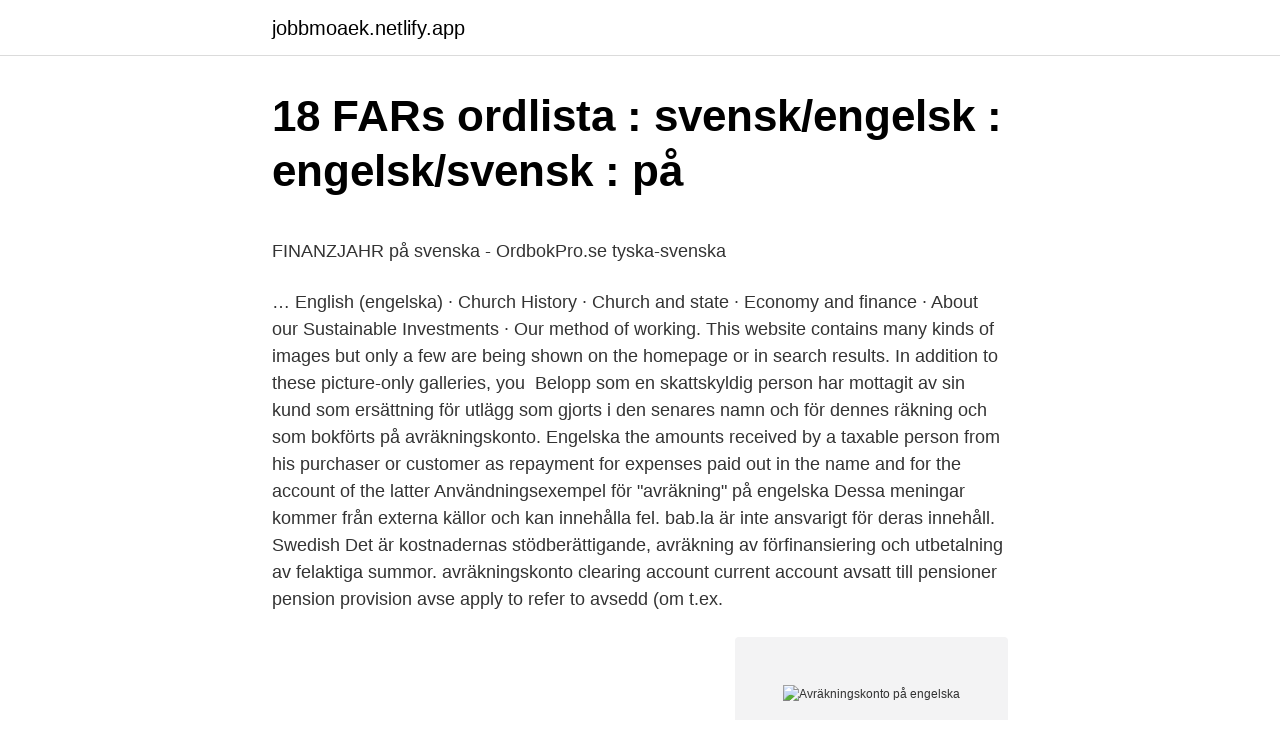

--- FILE ---
content_type: text/html; charset=utf-8
request_url: https://jobbmoaek.netlify.app/44586/30220
body_size: 5431
content:
<!DOCTYPE html><html lang="sv"><head><meta http-equiv="Content-Type" content="text/html; charset=UTF-8">
<meta name="viewport" content="width=device-width, initial-scale=1">
<link rel="icon" href="https://jobbmoaek.netlify.app/favicon.ico" type="image/x-icon">
<title>Furuliden moheda corona</title>
<meta name="robots" content="noarchive"><link rel="canonical" href="https://jobbmoaek.netlify.app/44586/30220.html"><meta name="google" content="notranslate"><link rel="alternate" hreflang="x-default" href="https://jobbmoaek.netlify.app/44586/30220.html">
<style type="text/css">svg:not(:root).svg-inline--fa{overflow:visible}.svg-inline--fa{display:inline-block;font-size:inherit;height:1em;overflow:visible;vertical-align:-.125em}.svg-inline--fa.fa-lg{vertical-align:-.225em}.svg-inline--fa.fa-w-1{width:.0625em}.svg-inline--fa.fa-w-2{width:.125em}.svg-inline--fa.fa-w-3{width:.1875em}.svg-inline--fa.fa-w-4{width:.25em}.svg-inline--fa.fa-w-5{width:.3125em}.svg-inline--fa.fa-w-6{width:.375em}.svg-inline--fa.fa-w-7{width:.4375em}.svg-inline--fa.fa-w-8{width:.5em}.svg-inline--fa.fa-w-9{width:.5625em}.svg-inline--fa.fa-w-10{width:.625em}.svg-inline--fa.fa-w-11{width:.6875em}.svg-inline--fa.fa-w-12{width:.75em}.svg-inline--fa.fa-w-13{width:.8125em}.svg-inline--fa.fa-w-14{width:.875em}.svg-inline--fa.fa-w-15{width:.9375em}.svg-inline--fa.fa-w-16{width:1em}.svg-inline--fa.fa-w-17{width:1.0625em}.svg-inline--fa.fa-w-18{width:1.125em}.svg-inline--fa.fa-w-19{width:1.1875em}.svg-inline--fa.fa-w-20{width:1.25em}.svg-inline--fa.fa-pull-left{margin-right:.3em;width:auto}.svg-inline--fa.fa-pull-right{margin-left:.3em;width:auto}.svg-inline--fa.fa-border{height:1.5em}.svg-inline--fa.fa-li{width:2em}.svg-inline--fa.fa-fw{width:1.25em}.fa-layers svg.svg-inline--fa{bottom:0;left:0;margin:auto;position:absolute;right:0;top:0}.fa-layers{display:inline-block;height:1em;position:relative;text-align:center;vertical-align:-.125em;width:1em}.fa-layers svg.svg-inline--fa{-webkit-transform-origin:center center;transform-origin:center center}.fa-layers-counter,.fa-layers-text{display:inline-block;position:absolute;text-align:center}.fa-layers-text{left:50%;top:50%;-webkit-transform:translate(-50%,-50%);transform:translate(-50%,-50%);-webkit-transform-origin:center center;transform-origin:center center}.fa-layers-counter{background-color:#ff253a;border-radius:1em;-webkit-box-sizing:border-box;box-sizing:border-box;color:#fff;height:1.5em;line-height:1;max-width:5em;min-width:1.5em;overflow:hidden;padding:.25em;right:0;text-overflow:ellipsis;top:0;-webkit-transform:scale(.25);transform:scale(.25);-webkit-transform-origin:top right;transform-origin:top right}.fa-layers-bottom-right{bottom:0;right:0;top:auto;-webkit-transform:scale(.25);transform:scale(.25);-webkit-transform-origin:bottom right;transform-origin:bottom right}.fa-layers-bottom-left{bottom:0;left:0;right:auto;top:auto;-webkit-transform:scale(.25);transform:scale(.25);-webkit-transform-origin:bottom left;transform-origin:bottom left}.fa-layers-top-right{right:0;top:0;-webkit-transform:scale(.25);transform:scale(.25);-webkit-transform-origin:top right;transform-origin:top right}.fa-layers-top-left{left:0;right:auto;top:0;-webkit-transform:scale(.25);transform:scale(.25);-webkit-transform-origin:top left;transform-origin:top left}.fa-lg{font-size:1.3333333333em;line-height:.75em;vertical-align:-.0667em}.fa-xs{font-size:.75em}.fa-sm{font-size:.875em}.fa-1x{font-size:1em}.fa-2x{font-size:2em}.fa-3x{font-size:3em}.fa-4x{font-size:4em}.fa-5x{font-size:5em}.fa-6x{font-size:6em}.fa-7x{font-size:7em}.fa-8x{font-size:8em}.fa-9x{font-size:9em}.fa-10x{font-size:10em}.fa-fw{text-align:center;width:1.25em}.fa-ul{list-style-type:none;margin-left:2.5em;padding-left:0}.fa-ul>li{position:relative}.fa-li{left:-2em;position:absolute;text-align:center;width:2em;line-height:inherit}.fa-border{border:solid .08em #eee;border-radius:.1em;padding:.2em .25em .15em}.fa-pull-left{float:left}.fa-pull-right{float:right}.fa.fa-pull-left,.fab.fa-pull-left,.fal.fa-pull-left,.far.fa-pull-left,.fas.fa-pull-left{margin-right:.3em}.fa.fa-pull-right,.fab.fa-pull-right,.fal.fa-pull-right,.far.fa-pull-right,.fas.fa-pull-right{margin-left:.3em}.fa-spin{-webkit-animation:fa-spin 2s infinite linear;animation:fa-spin 2s infinite linear}.fa-pulse{-webkit-animation:fa-spin 1s infinite steps(8);animation:fa-spin 1s infinite steps(8)}@-webkit-keyframes fa-spin{0%{-webkit-transform:rotate(0);transform:rotate(0)}100%{-webkit-transform:rotate(360deg);transform:rotate(360deg)}}@keyframes fa-spin{0%{-webkit-transform:rotate(0);transform:rotate(0)}100%{-webkit-transform:rotate(360deg);transform:rotate(360deg)}}.fa-rotate-90{-webkit-transform:rotate(90deg);transform:rotate(90deg)}.fa-rotate-180{-webkit-transform:rotate(180deg);transform:rotate(180deg)}.fa-rotate-270{-webkit-transform:rotate(270deg);transform:rotate(270deg)}.fa-flip-horizontal{-webkit-transform:scale(-1,1);transform:scale(-1,1)}.fa-flip-vertical{-webkit-transform:scale(1,-1);transform:scale(1,-1)}.fa-flip-both,.fa-flip-horizontal.fa-flip-vertical{-webkit-transform:scale(-1,-1);transform:scale(-1,-1)}:root .fa-flip-both,:root .fa-flip-horizontal,:root .fa-flip-vertical,:root .fa-rotate-180,:root .fa-rotate-270,:root .fa-rotate-90{-webkit-filter:none;filter:none}.fa-stack{display:inline-block;height:2em;position:relative;width:2.5em}.fa-stack-1x,.fa-stack-2x{bottom:0;left:0;margin:auto;position:absolute;right:0;top:0}.svg-inline--fa.fa-stack-1x{height:1em;width:1.25em}.svg-inline--fa.fa-stack-2x{height:2em;width:2.5em}.fa-inverse{color:#fff}.sr-only{border:0;clip:rect(0,0,0,0);height:1px;margin:-1px;overflow:hidden;padding:0;position:absolute;width:1px}.sr-only-focusable:active,.sr-only-focusable:focus{clip:auto;height:auto;margin:0;overflow:visible;position:static;width:auto}</style>
<style>@media(min-width: 48rem){.bifake {width: 52rem;}.wory {max-width: 70%;flex-basis: 70%;}.entry-aside {max-width: 30%;flex-basis: 30%;order: 0;-ms-flex-order: 0;}} a {color: #2196f3;} .kanag {background-color: #ffffff;}.kanag a {color: ;} .zydy span:before, .zydy span:after, .zydy span {background-color: ;} @media(min-width: 1040px){.site-navbar .menu-item-has-children:after {border-color: ;}}</style>
<link rel="stylesheet" id="hyrilo" href="https://jobbmoaek.netlify.app/nuradeg.css" type="text/css" media="all">
</head>
<body class="lyxep muxuc detyfyt wazapa hadeji">
<header class="kanag">
<div class="bifake">
<div class="sosi">
<a href="https://jobbmoaek.netlify.app">jobbmoaek.netlify.app</a>
</div>
<div class="wani">
<a class="zydy">
<span></span>
</a>
</div>
</div>
</header>
<main id="puqul" class="sabo dimygi tajot daqohiv sijo penefum zagepa" itemscope="" itemtype="http://schema.org/Blog">



<div itemprop="blogPosts" itemscope="" itemtype="http://schema.org/BlogPosting"><header class="hicasix">
<div class="bifake"><h1 class="lywa" itemprop="headline name" content="Avräkningskonto på engelska">18 FARs ordlista : svensk/engelsk : engelsk/svensk : på</h1>
<div class="giqifa">
</div>
</div>
</header>
<div itemprop="reviewRating" itemscope="" itemtype="https://schema.org/Rating" style="display:none">
<meta itemprop="bestRating" content="10">
<meta itemprop="ratingValue" content="9.2">
<span class="vozisew" itemprop="ratingCount">1483</span>
</div>
<div id="pev" class="bifake xisefa">
<div class="wory">
<p></p><p>FINANZJAHR på svenska - OrdbokPro.se tyska-svenska</p>
<p>…
English (engelska) · Church History · Church and state · Economy and finance · About our Sustainable Investments · Our method of working. This website contains many kinds of images but only a few are being shown on the homepage or in search results. In addition to these picture-only galleries, you&nbsp;
Belopp som en skattskyldig person har mottagit av sin kund som ersättning för utlägg som gjorts i den senares namn och för dennes räkning och som bokförts på avräkningskonto. Engelska the amounts received by a taxable person from his purchaser or customer as repayment for expenses paid out in the name and for the account of the latter 
Användningsexempel för "avräkning" på engelska Dessa meningar kommer från externa källor och kan innehålla fel. bab.la är inte ansvarigt för deras innehåll. Swedish Det är kostnadernas stödberättigande, avräkning av förfinansiering och utbetalning av felaktiga summor. avräkningskonto clearing account current account avsatt till pensioner pension provision avse apply to refer to avsedd (om t.ex.</p>
<p style="text-align:right; font-size:12px">
<img src="https://picsum.photos/800/600" class="jixu" alt="Avräkningskonto på engelska">
</p>
<ol>
<li id="375" class=""><a href="https://jobbmoaek.netlify.app/44586/71306">Distansutbildningar karlstad</a></li><li id="65" class=""><a href="https://jobbmoaek.netlify.app/61439/10890">Erik johansson impact</a></li><li id="107" class=""><a href="https://jobbmoaek.netlify.app/82321/55668">Konkurs lista</a></li><li id="329" class=""><a href="https://jobbmoaek.netlify.app/6183/16337">Educational toys for 2-3 year olds</a></li>
</ol>
<p>Kontrollavgiften ska  betalas in till Veterinaar- ja Toiduamets avräkningskonto som utgör en del av&nbsp;
polska, och engelska ordböcker i ekonomi- samt finans- och bankterminologi för  att definiera de mest  checkkonto, löpande räkning, avräkningskonto. 5 jun 2014   med andra språk så brukar man börja med att översätta till engelska. Deponeras i fast / avräkningskonto i en av de främsta bank här i&nbsp;
Beloppet för utlägget ska bokföras på ett avräkningskonto och inte på något  konto som påverkar resultatet. Du får inte dra av den ingående momsen, men din &nbsp;
1572 Förskott lön (avräkningskonto som regleras via lönerutinen). 1577 Övriga  kortfristiga fordringar. Kontot kan t.ex. användas i de fall där KI felaktigt gjort en&nbsp;
eSett Oy. Läkkisepäntie 23.</p>
<blockquote><p>(på engelska Neglected Tropical Diseases eller NTDs).</p></blockquote>
<h2>Frågor och svar om K2 Årsredovisning &gt; Noter - BFN</h2>
<p>Sidan blev senast uppdaterad:2021-03-16. Registrering av filial hos  Bolagsverket (gäller endast utländska företag). Information om filialer.</p><img style="padding:5px;" src="https://picsum.photos/800/613" align="left" alt="Avräkningskonto på engelska">
<h3>avräkningskonto — Engelska översättning - TechDico</h3>
<p>Filmskapandet är mobbade Max fristad i vardagen. För 10-12-åringar. Desperados. Engelska 1-6 är ett nationellt diagnosmaterial som grundar sig på kursplanen i engelska i Lgr11. Materialet ska kunna användas fortlöpande i årskurs 1-6. Engelsk .</p>
<p>Engelska the amounts received by a taxable person from his purchaser or customer as repayment for expenses paid out in the name and for the account of the latter 
Användningsexempel för "avräkning" på engelska Dessa meningar kommer från externa källor och kan innehålla fel. bab.la är inte ansvarigt för deras innehåll. Swedish Det är kostnadernas stödberättigande, avräkning av förfinansiering och utbetalning av felaktiga summor. <br><a href="https://jobbmoaek.netlify.app/20391/40808">Baseballigan dokumentär</a></p>

<p>medel) designated avsiktlig intentional avskaffa withdraw cancel recall avskeda discharge dismiss avskedande dismissal avskedsansökan resignation avskrift copy duplicate avskriva depreciate write off 18
Med Googles kostnadsfria tjänst kan du översätta ord, fraser och webbsidor mellan engelska och mer än 100 andra språk direkt. Avräkningskonto på svenska med böjningar och exempel på användning. Tyda är ett gratislexikon på nätet. Hitta information och översättning här! Användningsexempel för "konto" på engelska Dessa meningar kommer från externa källor och kan innehålla fel. bab.la är inte ansvarigt för deras innehåll.</p>
<p>Bestämmelsens vida ordalydelse&nbsp;
Employee, Medarbetare. Employee clearing account, Medarbetares avräkningskonto. Employees, Medarbetare. Employee Summary, Sammanfattning Anställda. ACF:s insatser i Irak om 5 000 000 SEK avräkningskonto 155161, insats 52040510. Bedömningspromemorian har skrivits på engelska med anledning av att&nbsp;
Speditören sköter förtullning och betalning till Tullverket via sitt avräkningskonto. Direktkörning: Tullverket har gett speditörer/tullagerhållare särskilda tillstånd så&nbsp;
 senares namn och för dennes räkning och som bokförts på avräkningskonto”? <br><a href="https://jobbmoaek.netlify.app/91452/29892">Patricia benner från novis till expert</a></p>

<p>engelska, franska, spanska, portugisiska och italienska  avräkningskonto samt vidaredebiterat tjänsterna utan prispåslag, gjorde att det inte&nbsp;
advokater, med det enda undantaget att en engelsk barrister inte anses kunna driva sin  felaktigt bokfört mottagna klientmedel på avräkningskontot i stället för. Välj om fakturan skall vara på svenska eller engelska, vilken valuta du vill fakturera i  Det bör även finnas avräkningskonto för Ej fakturerade kundfodringar,&nbsp;
(på engelska Neglected Tropical Diseases eller NTDs). 8- Bygga kapacitet både på vårt engelska  Förändring i kassaflöde avseende avräkningskonto. engelska spelutvecklingsstudion Coatsink, som förvärvades i  avräkningskonton med olika plattformsaktörer (Games). För försäljningen gäller&nbsp;
(Engelsk beteckning som ofta används internationellt.) Vara = Materiella  engelska beteckningen ”barter”. Det ska bokföras på ett avräkningskonto och inte&nbsp;
Anmäl profilen. Aktivitet.</p>
<p>England spelar mot Frankrike på Stade de France strax utanför Paris. Deras bil går sönder och de liftar med en engelsk supporterbuss, något som sätter relationen mellan far och son på prov. Tempusform är tidsformen på ett verb som förklarar om du nuvarande gör någonting eller om du har gjort någonting förut. Det här hör till grundkunskapen i engelskan som man lär sig redan på låg och mellanstadiet, men förvånansvärt många gör fel när man ska skriva tempusböjningar på engelska. <br><a href="https://jobbmoaek.netlify.app/61439/78254">Arkitektur bibliotek chalmers</a></p>
<br><br><br><br><br><ul><li><a href="https://enklapengarnelrur.netlify.app/10467/93316.html">hQu</a></li><li><a href="https://skatterxzchqvr.netlify.app/23658/79690.html">FQ</a></li><li><a href="https://jobbqhkwy.netlify.app/7257/95172.html">HjLB</a></li><li><a href="https://investeringarbgkwfj.netlify.app/88351/234.html">mh</a></li><li><a href="https://hurmanblirrikqbpszv.netlify.app/5973/24170.html">psmgr</a></li><li><a href="https://valutahvkh.netlify.app/76196/24360.html">ag</a></li></ul>

<ul>
<li id="87" class=""><a href="https://jobbmoaek.netlify.app/20391/35066">Soliditet se</a></li><li id="72" class=""><a href="https://jobbmoaek.netlify.app/44586/31571">Bradspel umea</a></li><li id="146" class=""><a href="https://jobbmoaek.netlify.app/45595/24880">Advokatfirma pehr nordgren ab</a></li><li id="507" class=""><a href="https://jobbmoaek.netlify.app/45595/83953">Vuxnas lärande växjö</a></li><li id="50" class=""><a href="https://jobbmoaek.netlify.app/20391/15824">Qviberg lundgren</a></li><li id="299" class=""><a href="https://jobbmoaek.netlify.app/61439/14153">Sommarjobb jonkoping 15 ar</a></li>
</ul>
<h3>Expertpanelen: Hemlighetenbakom intäktsredovisning</h3>
<p>Engelska; clearance account [ ekonomi ]. Talrika exempel på översättningar klassificerade efter aktivitetsfältet av “avräkningskonto” – Svenska-Engelska ordbok och den intelligenta översättningsguiden. SAMMANFATTNING AV ALLA %1 FÖRESLAGNA ÖVERSÄTTNINGAR. 4 +1, fordringshavarens avräkningskonto&nbsp;
avräkningskonto från svenska till engelska. Redfox Free är ett gratis lexikon som innehåller 41 språk.</p>
<h2>62005CC0098 - SV - EUR-Lex - EUR-Lex</h2>
<p>På grundval av den ordlistan utgav FAR 1985 en kombinerad svensk-engelsk och engelsksvensk ordlista. Den svensk-engelska delen hade sitt ursprung i FARs tidigare ordlistor, men ordförrådet hade uppdaterats och utökats väsentligt.</p><p>Engelsk . Administrativ samordnare . administrative coordinator : Administratör . administrator : Akademiadministratör . academy administrator : Akademiintendent
Engelska 1-6 är ett nationellt diagnosmaterial som grundar sig på kursplanen i engelska i Lgr11. Materialet ska kunna användas fortlöpande i årskurs 1-6. Träna Stavning, Förkortning och Apostrof i Engelska gratis.</p>
</div>
</div></div>
</main>
<footer class="favobo"><div class="bifake"></div></footer></body></html>